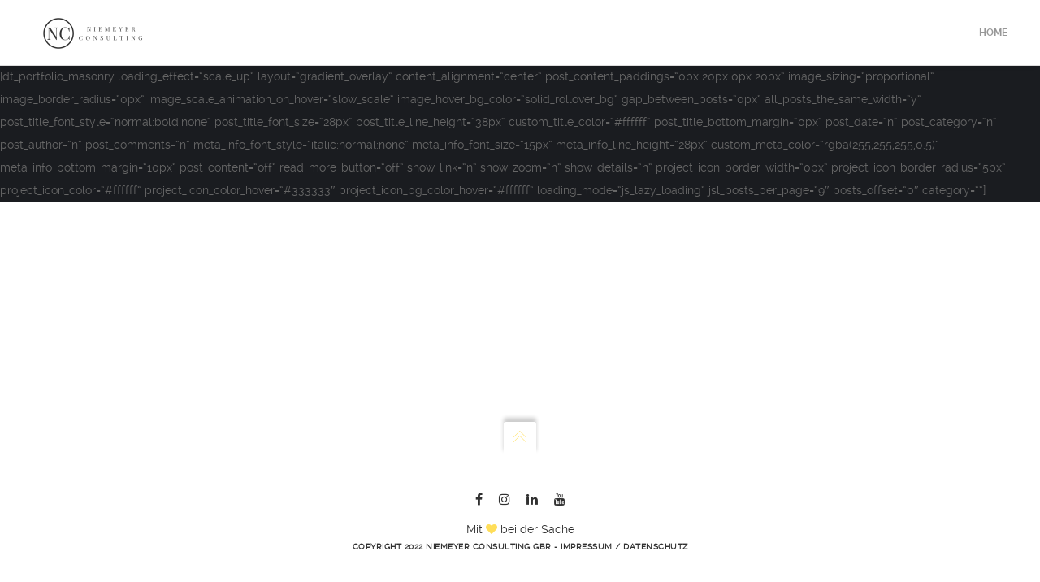

--- FILE ---
content_type: text/javascript
request_url: https://niemeyer-consulting.de/wp-content/uploads/hummingbird-assets/6393f26f943cc1e43fd7c5c369e990e1.js
body_size: 17556
content:
/**handles:ut-sc-plugin,unitedthemes-init**/
!function(t){"use strict";function a(){return window.navigator.userAgent.indexOf("MSIE ")>0||!!navigator.userAgent.match(/Trident.*rv\:11\./)}function e(){return"-"+Math.random().toString(36).substr(2,9)}function i(){var t=window.location.href;return-1!==t.indexOf("?vc_editable=")||-1!==t.indexOf("&vc_editable=")}function n(a,e){e?t(a.target).removeClass("outView").addClass("inView"):t(a.target).removeClass("inView").addClass("outView")}function o(a,e){var i=0;return a.each(function(){t(this).hasClass(e)&&i++}),i}function l(t){setTimeout(function(){c=!0},t)}var s=lozad(".ut-lazy",{rootMargin:"100%",loaded:function(a){var e=t(a);e.delay(600).queue(function(){e.addClass("ut-image-loaded"),e.siblings(".ut-box-shadow-lazy").addClass("ut-box-shadow-ready"),e.closest(".ut-image-gallery-item").addClass("ut-image-loaded"),e.closest(".ut-animate-image").addClass("ut-animate-image-ready").trigger("inview",_isElementInViewport(e)),t.force_appear()})}}),r=lozad(".ut-lozad",{rootMargin:"100%"}),u=lozad(".ut-background-lozad",{rootMargin:"100%",load:function(a){!t(a).hasClass("ut-pseudo-background")&&a.getAttribute("data-background-image")?a.style.backgroundImage="url('"+a.getAttribute("data-background-image").split(",").join("'),url('")+"')":t(a).hasClass("ut-pseudo-background")&&a.getAttribute("data-background-image")&&a.classList.add("ut-pseudo-background-loaded")}});t(window).on("load",function(){s.observe(),r.observe(),u.observe()}),i()&&setInterval(function(){t.force_appear()},100);var d={"effect-1":{scale:[.3,1],opacity:[0,1],translateZ:0,easing:"easeOutExpo",duration:600,delay:function(t,a){return 70*(a+1)}},"effect-2":{scale:[4,1],opacity:[0,1],translateZ:0,easing:"easeOutExpo",duration:950,delay:function(t,a){return 70*a}},"effect-3":{opacity:[0,1],easing:"easeInOutQuad",duration:2250,delay:function(t,a){return 150*(a+1)}},"effect-4":{translateY:["1.1em",0],translateZ:0,duration:750,delay:function(t,a){return 50*a}},"effect-5":{translateY:["1.1em",0],translateX:["0.55em",0],translateZ:0,rotateZ:[180,0],duration:750,easing:"easeOutExpo",delay:function(t,a){return 50*a}},"effect-6":{scale:[0,1],duration:1500,elasticity:600,delay:function(t,a){return 45*(a+1)}},"effect-7":{rotateY:[-90,0],duration:1300,delay:function(t,a){return 45*a}},"effect-8":{translateX:[40,0],translateZ:0,opacity:[0,1],easing:"easeOutExpo",duration:1200,delay:function(t,a){return 50+30*a}},"effect-10":{translateY:[100,0],translateZ:0,opacity:[0,1],easing:"easeOutExpo",duration:1400,delay:function(t,a){return 50+30*a}},"effect-9":{opacity:[0,1],translateX:[40,0],translateZ:0,scaleX:[.3,1],easing:"easeOutExpo",duration:800,delay:function(t,a){return 150+25*a}},"effect-11":{translateY:[-100,0],easing:"easeOutExpo",duration:1400,delay:function(t,a){return 30*a}}};window.UT_Shortcodes={delay_this:!0,start_delay:!1,content:"",google_maps_loaded:!1,isJson:function(t){try{JSON.parse(t)}catch(t){return!1}return!0},isHTML:function(t){},init:function(t){void 0===typeof t||"string"!=typeof t||this.isJson(t)||(this.content=t),this.init_fitvids(),this.init_accordion(),this.init_tabs(),this.init_revealfx(),this.init_progress_circles(),this.init_skill_bars(),this.init_count_up(),this.init_animated_image(),this.init_owl_gallery_slider(),this.init_owl_testimonials(),this.init_brands(),this.init_word_rotators(),this.init_icon_draw(),this.init_parallax_quote(),this.init_pie_charts(),this.init_appear_effects(),this.init_list_animation(),this.init_image_gallery(),this.init_react_carousel(),this.init_portfolio_carousel(),this.init_timeline(),this.init_social_follow(),this.init_twitter_rotator(),this.init_comparison_slider(),this.init_distortion(),this.init_lightbox(),this.init_video_lightbox(),this.init_morphbox(),this.init_yt_background_video(),this.init_vimeo_background_video(),this.init_google_maps(),this.init_glitch()},create_collection:function(a){var e=t([]);return a.each(function(){e=e.add(t("#"+t(this).attr("id")))}),e},init_fitvids:function(){t(".ut-video:not(.ut-initialized), .entry-content:not(.ut-initialized), .ut-post-media:not(.ut-initialized), .entry-thumbnail:not(.ut-initialized)").ut_require_js({plugin:"fitVids",source:"fitVids",callback:function(a){t(a).hasClass("ut-initialized")||a.addClass("ut-initialized").fitVids()}})},init_accordion:function(){t(".ut-accordion-module").not(".ut-initialized").ut_require_js({plugin:"accordion",source:"accordion",callback:function(a){a.each(function(a,e){if(t(e).hasClass("ut-initialized"))return!0;t(e).addClass("ut-initialized").find(".ut-accordion-module-item").accordion({transitionSpeed:t(e).find(".ut-accordion-module-item").data("transition"),singleOpen:t(e).hasClass("ut-accordion-module-group"),transitionEasing:t(e).find(".ut-accordion-module-item").data("easing")})})}})},init_tabs:function(){t(".bklyn-icon-tabs, .ut-accordion, .ut-nav-tabs").not(".ut-initialized").ut_require_js({plugin:"boostrap",source:"boostrap",callback:function(a){a.each(function(a,e){if(t(e).hasClass("ut-initialized"))return!0})}})},init_revealfx:function(){t(".ut-reveal-fx-element").not(".ut-initialized").ut_require_js({plugin:"RevealFx",source:"revealfx",callback:function(a){a.each(function(a,e){if(!t(e).hasClass("ut-initialized")){t(e).addClass("ut-initialized");var i=new RevealFx(e,{isContentHidden:!0,revealSettings:{bgcolor:t(e).data("reveal-bgcolor"),direction:t(e).data("reveal-direction"),duration:t(e).data("reveal-duration"),delay:t(e).data("reveal-delay"),onCover:function(a){a.style.opacity=1,t(e).addClass("ut-block-revealed"),s.observe(),void 0!==window.ut_video_observer&&window.ut_video_observer.observe()}}});t(e).on("inview",function(a,e){if(e){var n=t(a.target);if(n.hasClass("ut-block-reveal-done"))return;n.parent().removeClass("ut-element-with-block-reveal"),i.reveal()}})}})}})},init_progress_circles:function(){var a=t(".bkly-progress-circle");a.hasClass("ut-initialized")||(a.addClass("ut-initialized"),a.on("inview",function(a,e){var i=t(a.target),n=i.children(".bkly-progress-svg");if(e){var o=n.find(".circle").attr("stroke-dasharray"),l=n.parent().data("circle-percent");n.find(".stroke").get(0).style["stroke-dashoffset"]=502.4+o*l/100,n.find(".circle").get(0).style["stroke-dashoffset"]=o*l/100}else"no"===n.data("animateonce")?(n.find(".stroke").get(0).style["stroke-dashoffset"]=502.4,n.find(".circle").get(0).style["stroke-dashoffset"]=0):i.off("inview")}))},init_skill_bars:function(){var a=t(".ut-skill-active");if(this.content){var e=t(this.content).find(".ut-skill-active");e.length&&(a=this.create_collection(e))}a.hasClass("ut-initialized")||(a.addClass("ut-initialized"),a.on("inview",function(a,e){var i=t(a.target),n=i.data("width");e?i.hasClass("ut-skill-progress-thin")?i.addClass("ut-already-visible").width(n+"%"):i.addClass("ut-already-visible").stop(!0,!0).animate({width:n+"%"},i.data("speed")):"no"===i.data("animateonce")?i.css("width",0):i.off("inview")}))},init_count_up:function(){t('.ut-counter[data-type="slot"]').not(".ut-initialized").ut_require_js({plugin:"utSlotMachine",source:"slot",callback:function(a){if(!a.hasClass("ut-initialized")){if(a.addClass("ut-initialized"),this.content){var e=t(this.content).find(".ut-counter");e.length&&(a=this.create_collection(e))}a.utSlotMachine(),a.on("inview",function(a,e){if(e){var i=t(a.target);t("<"+i.data("prefix-tag")+' class="ut-count-prefix">'+i.data("prefix")+"</"+i.data("prefix-tag")+">").prependTo(i.find(".ut-count")),t("<"+i.data("suffix-tag")+' class="ut-count-suffix">'+i.data("suffix")+"</"+i.data("suffix-tag")+">").appendTo(i.find(".ut-count")),t(a.target).off("inview")}})}}}),t('.ut-counter[data-type="countup"]').not(".ut-initialized").ut_require_js({plugin:"CountUp",source:"countup",callback:function(a){if(!a.hasClass("ut-initialized")){if(a.addClass("ut-initialized"),this.content){var e=t(this.content).find(".ut-counter");e.length&&(a=this.create_collection(e))}a.on("inview",function(a,e){if(e){var i=t(a.target),n={useEasing:!0,useGrouping:!0,separator:i.data("sep-sign"),decimal:".",decimalPlaces:i.data("decimal-places"),prefix:"<"+i.data("prefix-tag")+' class="ut-count-prefix">'+i.data("prefix")+"</"+i.data("prefix-tag")+">",suffix:"<"+i.data("suffix-tag")+' class="ut-count-suffix">'+i.data("suffix")+"</"+i.data("suffix-tag")+">"};new CountUp(i.find(".ut-count").attr("id"),0,i.data("counter"),i.data("decimals"),i.data("speed")/1e3,n).start(),i.off("inview")}})}}})},init_animated_image:function(){t(".ut-animate-image").each(function(a,e){var i=t(e);i.hasClass("ut-initialized")||(i.addClass("ut-initialized"),i.on("inview",function(a,e){var i=t(a.target),n=i.data("effect");if(e){if(i.hasClass("ut-animation-complete")||i.hasClass("ut-element-is-animating")||!i.hasClass("ut-animate-image-ready"))return!1;i.data("animation-duration")&&i.css("animation-duration",i.data("animation-duration")),i.data("animation-between")&&i.css("animation-delay",i.data("animation-between")),i.delay(i.data("delay")).queue(function(){i.css("opacity","1").addClass(n).dequeue()})}else{if(i.hasClass("ut-animation-complete")||i.hasClass("ut-element-is-animating"))return;"no"===i.data("animateonce")?i.clearQueue().removeClass(n).css("opacity","0").dequeue():i.hasClass(n)&&(i.addClass("ut-animation-complete"),i.off("inview"))}}))})},init_owl_gallery_slider:function(){t(".ut-owl-gallery-slider, .ut-bkly-qt-rotator > .owl-carousel").not(".ut-initialized").ut_require_js({plugin:"owlCarousel",source:"owl",callback:function(e){e.each(function(e,i){if(!t(i).hasClass("ut-initialized")){t(i).addClass("ut-initialized");var n=t(i).attr("data-settings");if(n=n.includes('"')?JSON.parse(n.replace(/\\/g,"")):JSON.parse(n),t(i).owlCarousel(n),("lightgallery"===site_settings.lg_type&&"no"!==n.lightbox||a())&&t(i).ut_require_js({plugin:"lightGallery",source:"lightGallery",callback:function(t){t.lightGallery({selector:".for-lightbox",hash:!1,thumbnail:!1,exThumbImage:"data-exthumbimage",getCaptionFromTitleOrAlt:"true",download:site_settings.lg_download,mode:site_settings.lg_mode}),n.autoplay&&(t.on("onAfterOpen.lg",function(){t.trigger("stop.owl.autoplay")}),t.on("onCloseAfter.lg",function(){t.trigger("play.owl.autoplay")}))}}),"morphbox"===site_settings.lg_type&&!a()){var o=t("#ut-morph-box-app");n.autoplay&&(o.on("onAfterOpen.utmorph",function(){t(i).trigger("stop.owl.autoplay")}),o.on("onAfterClose.utmorph",function(){t(i).trigger("play.owl.autoplay")}))}if(t(i).hasClass("ut-owl-gallery-slider-with-media")){var l="morphbox"!==site_settings.lg_type||a()?".for-lightbox":".ut-owl-video-link";t(i).ut_require_js({plugin:"lightGallery",source:"lightGallery",callback:function(t){t.lightGallery({selector:l,hash:!1,thumbnail:!1,exThumbImage:"data-exthumbimage",getCaptionFromTitleOrAlt:"true",download:site_settings.lg_download,mode:site_settings.lg_mode}),n.autoplay&&(t.on("onAfterOpen.lg",function(){t.trigger("stop.owl.autoplay")}),t.on("onCloseAfter.lg",function(){t.trigger("play.owl.autoplay")}))}})}}})}})},init_owl_testimonials:function(){t(".ut-bkly-testimonial-rotator > .owl-carousel").not(".ut-initialized").ut_require_js({plugin:"owlCarousel",source:"owl",callback:function(a){a.each(function(a,e){if(!t(e).hasClass("ut-initialized")){t(e).addClass("ut-initialized");var i=t(e).attr("data-settings");(i=i.includes('"')?JSON.parse(i.replace(/\\/g,"")):JSON.parse(i)).onRefresh=function(){t(e).find("div.owl-item").height("")},i.onRefreshed=function(){t(e).find("div.owl-item").height(t(e).height())},t(e).owlCarousel(i),t(e).on("click",".owl-item.active:not(.center)",function(){t(this).prev().hasClass("center")?t(e).trigger("next.owl.carousel"):t(e).trigger("prev.owl.carousel")})}})}})},init_brands:function(){t(".ut-brands-carousel").not(".ut-initialized").ut_require_js({plugin:"flickity",source:"flickity",callback:function(a){a.each(function(a,e){if(t(e).hasClass("ut-initialized"))return!0;t(e).addClass("ut-initialized");var i=t(e).data("settings");t(e).flickity({cellAlign:"left",wrapAround:!0,groupCells:1,lazyLoad:i.lazyLoad,imagesLoaded:!0,pageDots:i.pageDots,autoPlay:i.autoPlay,pauseAutoPlayOnHover:!1,prevNextButtons:i.prevNextButtons,arrowShape:"",on:{ready:function(){i.pageDots&&t(".flickity-page-dots").appendTo(t(e).parent().find(".ut-brands-dots"))}}}),i.autoPlay&&(t(e).flickity("playPlayer"),t(e).on("mouseleave",function(){t(e).flickity("playPlayer")})),t(e).imagesLoaded(function(){t(e).flickity("resize")})})}})},decodeHtml:function(t){var a=document.createElement("textarea");return a.innerHTML=t,a.value},init_word_rotators:function(){t(".ut-word-rotator-classic").not(".ut-initialized").each(function(){var a=t(this);if(a.hasClass("ut-initialized"))return!0;a.addClass("ut-initialized");var e=a.attr("data-settings"),i=window.ut_rotator_words[a.data("id")],n=0;if(e=e.includes('"')?JSON.parse(e.replace(/\\/g,"")):JSON.parse(e),a.closest("#ut-hero").length&&a.closest("#ut-hero").hasClass("ut-hero-imagefader-background"))t("ul.ut-image-fader li","#ut-hero").on("webkitAnimationStart mozAnimationStart MSAnimationStart oanimationstart animationstart",function(){var o=t(this).index();n>0&&a.fadeOut(726,function(){var t=i[o].replace(/<(?:.|\n)*?>/gm,"");"off"!==e.glitch?a.html('<div class="ut-glitch-on-appear ut-simple-glitch-text-'+e.glitch+'" data-title="'+t+'">'+i[o]+"</div>").fadeIn(726):a.html('<div data-title="'+t+'">'+i[o]+"</div>").fadeIn(726)}),n++}),t("ul.ut-image-fader li","#ut-hero").on("animationiteration",function(){var n=t(this).index();a.fadeOut(726,function(){var t=i[n].replace(/<(?:.|\n)*?>/gm,"");"off"!==e.glitch?a.html('<div class="ut-glitch-on-appear ut-simple-glitch-text-'+e.glitch+'" data-title="'+t+'">'+i[n]+"</div>").fadeIn(726):a.html('<div data-title="'+t+'">'+i[n]+"</div>").fadeIn(726)})});else{var o=function(){setInterval(function(){var o=i[n=(n+1)%i.length],l=o.replace(/<(?:.|\n)*?>/gm,"");"off"!==e.glitch?a.fadeOut(e.effect_timer,function(){t(this).html('<div class="ut-glitch-on-appear ut-simple-glitch-text-'+e.glitch+'" data-title="'+l+'">'+o+"</div>").fadeIn(e.effect_timer)}):a.fadeOut(e.effect_timer,function(){t(this).html('<div data-title="'+l+'">'+o+"</div>").fadeIn(e.effect_timer)})},e.timer)};if("undefined"!=typeof preloader_settings&&"true"===e.wait_for_preloader)var l=setInterval(function(){preloader_settings.loader_active||(o(),clearInterval(l))},50);else o()}}),t(".ut-word-rotator-typewriter").not(".ut-initialized").ut_require_js({plugin:"Typewriter",source:"typewriter",callback:function(a){a.each(function(a,e){var i=t(e);if(i.hasClass("ut-initialized"))return!0;i.addClass("ut-initialized");var n=i.attr("data-settings"),o=window.ut_rotator_words[i.data("id")],l=0;n=n.includes('"')?JSON.parse(n.replace(/\\/g,"")):JSON.parse(n);var s=new Typewriter(this,{loop:!0,cursor:n.cursor,wrapperClassName:"ut-typewriter-word",cursorClassName:"ut-typewriter-cursor"});if(i.closest("#ut-hero").length&&i.closest("#ut-hero").hasClass("ut-hero-imagefader-background"))t("ul.ut-image-fader li","#ut-hero").on("webkitAnimationStart mozAnimationStart MSAnimationStart oanimationstart animationstart",function(){var a=t(this).index();if(l>0){var e=o[a],s=e.replace(/<(?:.|\n)*?>/gm,"");"off"!==n.glitch?t(".ut-word-rotator",i).fadeOut(726,function(){t(".ut-word-rotator",i).html('<div class="ut-glitch-on-appear ut-simple-glitch-text-'+n.glitch+'" data-title="'+s+'">'+e+"</div>").fadeIn(726)}):t(".ut-word-rotator",i).fadeOut(726,function(){t(".ut-word-rotator",i).html('<div data-title="'+s+'">'+e+"</div>").fadeIn(726)})}l++}),t("ul.ut-image-fader li","#ut-hero").on("animationiteration",function(){var a=t(this).index(),e=o[a],l=e.replace(/<(?:.|\n)*?>/gm,"");"off"!==n.glitch?t(".ut-word-rotator",i).fadeOut(726,function(){t(".ut-word-rotator",i).html('<div class="ut-glitch-on-appear ut-simple-glitch-text-'+n.glitch+'" data-title="'+l+'">'+e+"</div>").fadeIn(726)}):t(".ut-word-rotator",i).fadeOut(726,function(){t(".ut-word-rotator",i).html('<div data-title="'+l+'">'+e+"</div>").fadeIn(726)})});else{var r=function(){for(var t=0;t<o.length;t++)s.typeString(UT_Shortcodes.decodeHtml(o[t])).callFunction(function(){"off"!==n.glitch&&i.addClass("ut-glitch-on-appear ut-simple-glitch-text-"+n.glitch)}).pauseFor(2500).deleteAll().callFunction(function(){"off"!==n.glitch&&i.removeClass("ut-glitch-on-appear ut-simple-glitch-text-"+n.glitch)});s.start()};if("undefined"!=typeof preloader_settings&&"true"===n.wait_for_preloader)var u=setInterval(function(){preloader_settings.loader_active||(r(),clearInterval(u))},50);else r()}})}}),t(".ut-word-rotator-reveal").each(function(){var a=t(this);if(a.hasClass("ut-initialized"))return!0;a.addClass("ut-initialized")})},init_icon_draw:function(){t(".ut-vivus-draw").not(".ut-initialized").ut_require_js({plugin:"Vivus",source:"vivus",callback:function(a){a.each(function(a,e){var i=t(e);if(i.hasClass("ut-initialized"))return!0;i.addClass("ut-initialized");var n=i.attr("data-settings");if("no"===(n=n.includes('"')?JSON.parse(n.replace(/\\/g,"")):JSON.parse(n)).draw_svg_icons)return!0;i.data("ut-vivus",new Vivus(e,{duration:n.draw_svg_duration,type:n.draw_svg_type,start:"inViewport",onReady:function(t){t.el.classList?t.el.classList.add("ut-svg-loaded"):t.el.setAttribute("class","ut-svg-loaded")}})),i.data("ut-vivus").stop(),i.parent().on("inview",function(a,e){e&&t(a.target).dequeue().delay(i.data("settings").draw_svg_delay).queue(function(){i.data("ut-vivus").play(),t(a.target).dequeue()})})})}})},init_parallax_quote:function(){t(".ut-parallax-quote.ut-reveal-fx").not(".ut-initialized").ut_require_js({plugin:"RevealFx",source:"revealfx",callback:function(a){a.each(function(a,e){var i=t(e);if(i.hasClass("ut-initialized"))return!0;if(i.addClass("ut-initialized"),t(".ut-parallax-quote-title",i).prev(".ut-parallax-icon-wrap").length)var n=new RevealFx(t(".ut-parallax-quote-title",i).prev(".ut-parallax-icon-wrap").get(0),{revealSettings:{bgcolor:i.data("revealfx-color"),onCover:function(a){a.style.opacity=1,t(a).find(".ut-vivus-draw").length&&(t(a).find(".ut-vivus-draw").removeClass("ut-initialized"),UT_Shortcodes.init_icon_draw())}}});var o=new RevealFx(t(".ut-parallax-quote-title",i).get(0),{revealSettings:{bgcolor:i.data("revealfx-color"),onCover:function(t){t.style.opacity=1}}});if(t(".ut-parallax-quote-name-wrap",i).length)var l=new RevealFx(t(".ut-parallax-quote-name-wrap",i).get(0),{revealSettings:{bgcolor:i.data("revealfx-color"),onCover:function(t){t.style.opacity=1}}});i.on("inview",function(a,e){if(e){var i=t(".ut-parallax-quote-title",t(a.target));i.parent().removeClass("ut-element-with-block-reveal"),o.reveal(),t(".ut-parallax-quote-name-wrap",i.next().next("div")).length&&setTimeout(function(){l.reveal()},200),i.prev(".ut-parallax-icon-wrap").length&&setTimeout(function(){n.reveal()},200),t(a.target).off("inview")}})})}})},init_pie_charts:function(){t(".ut-pie-chart").not(".ut-initialized").ut_require_js({plugin:"Chart",source:"pie_chart",callback:function(a){a.each(function(a,e){var i=t(e);if(i.hasClass("ut-initialized"))return!0;i.addClass("ut-initialized");var n=e.getContext("2d"),o=i.attr("data-settings");(o=o.includes('"')?JSON.parse(o.replace(/\\/g,"")):JSON.parse(o)).options.tooltips.callbacks={label:function(t,a){return a.datasets[0].data[t.index]+" "+a.labels[t.index]}};new Chart(n,o)})}})},init_appear_effects:function(){t("[data-appear-effect]").not(".ut-initialized").ut_require_js({plugin:"anime",source:"anime",callback:function(a){a.each(function(a,e){var i=t(e),n=i.find("span").attr("class");if(i.hasClass("ut-initialized"))return!0;i.addClass("ut-initialized"),i.on("inview",function(a,e){if(e){var o=t(a.target),l=o.data("appear-effect"),s=this;if(o.find("a").length&&(s=o.find("a").get(0)),!o.hasClass("ut-effect-letter-split")){var r=s.textContent.split(" ");s.innerHTML="";for(var u=0;u<r.length;u++){var c=r[u].replace(/\S/g,"<ut-letter class='ut-effect-letter'>$&</ut-letter>");s.innerHTML+='<span class="'+n+'">'+c+"</span>",u+1<r.length&&(s.innerHTML+=" ")}o.addClass("ut-effect-letter-split")}var f=s.querySelectorAll(".ut-effect-letter");d[l].targets=f,d[l].begin=function(){o.addClass("ut-effect-letter-animated"),i.off("inview")},anime.timeline({loop:!1}).add(d[l])}})})}})},init_list_animation:function(){t(".bklyn-fancy-list-animated").each(function(){var a=t(this);a.on("inview",function(e,i){i&&(a.find("li").each(function(a){var e=t(this);setTimeout(function(){e.addClass("appeared")},150*a)}),a.off("inview"))})}),t(".ut-table-menu-animated").each(function(){var a=t(this);a.on("inview",function(e,i){i&&(a.find(".ut-table-menu-top").each(function(a){var e=t(this);setTimeout(function(){e.addClass("appeared")},150*a)}),a.off("inview"))})})},init_isotope:function(a){let e={itemSelector:".ut-image-gallery-item-wrap",masonry:{columnWidth:".ut-image-gallery-sizer",gutter:a.data("mason-gal-gutter")}};t(window).width()>767&&t(window).width()<=1024&&(e.masonry.gutter=a.data("mason-gal-gutter-tablet")),t(window).width()<=767&&(e.masonry.gutter=a.data("mason-gal-gutter-mobile")),a.data("isotope")?(t(window).width()>=1025&&(a.data("isotope").options.masonry.gutter=a.data("mason-gal-gutter")),t(window).width()>767&&t(window).width()<=1024&&(a.data("isotope").options.masonry.gutter=a.data("mason-gal-gutter-tablet")),t(window).width()<=767&&(a.data("isotope").options.masonry.gutter=a.data("mason-gal-gutter-mobile")),a.isotope("reloadItems")):a.isotope(e)},init_image_gallery:function(){let a=t(".ut-image-gallery-module");"lightgallery"===site_settings.lg_type&&a.ut_require_js({plugin:"lightGallery",source:"lightGallery",callback:function(t){t.lightGallery({selector:".ut-vc-images-lightbox-group-image",exThumbImage:"data-exthumbimage",download:site_settings.lg_download,mode:site_settings.lg_mode,hash:!1})}}),a.each(function(a,e){var i=t(e);if(i.hasClass("ut-initialized"))return!0;i.data("mason-gal")&&i.ut_require_js({plugin:"isotope",source:"isotope",callback:function(a){a.hasClass("ut-isotope-ready")||(UT_Shortcodes.init_isotope(a),t(window).utresize(function(){UT_Shortcodes.init_isotope(a)}),a.addClass("ut-isotope-ready"))}});var n=i.attr("data-settings");if((n=n.includes('"')?JSON.parse(n.replace(/\\/g,"")):JSON.parse(n)).lazy&&(!n.animate||n.animate&&!n.effect)&&(i.data("mason-gal")?(t(".ut-image-gallery-item-wrap",i).appear(),i.on("appear",".ut-image-gallery-item-wrap",function(a,e){var i=t(this);i.children(".ut-image-gallery-item").hasClass("ut-image-loaded")&&i.delay(100*(e.index(this)-o(e,"appeared"))).queue(function(){i.children(".ut-image-gallery-item").addClass("appeared")})})):(t(".ut-image-gallery-item",i).appear(),i.on("appear",".ut-image-gallery-item",function(a,e){var i=t(this);i.hasClass("ut-image-loaded")&&i.delay(100*(e.index(this)-o(e,"appeared"))).queue(function(){i.addClass("appeared")})}))),n.animate&&n.effect){t(".ut-animate-gallery-element",i).appear();var l=!0,s=!1;i.on("appear",".ut-animate-gallery-element",function(a,e){if(n.global_delay_animation&&!!l&&(s||(s=!0,setTimeout(function(){l=!1,t.force_appear()},n.global_delay_timer)),!0))return!1;var i=t(this),r=i.data("effect");if(n.lazy&&!i.hasClass("ut-image-loaded"))return!0;i.hasClass("ut-animation-complete")||i.hasClass("ut-element-is-animating")||(i.data("animation-duration")&&i.css("animation-duration",i.data("animation-duration")),n.delay_animation?i.delay(n.delay_timer*(e.index(this)-o(e,r))).queue(function(){i.css("opacity","1").addClass(r).dequeue(),i.addClass("appeared")}):i.delay(i.data("delay")).queue(function(){i.css("opacity","1").addClass(r).dequeue(),i.addClass("appeared")}),i.one("webkitAnimationEnd oanimationend msAnimationEnd animationend",function(t){i.addClass("ut-animation-done")}))}),i.on("disappear",".ut-animate-gallery-element",function(){var a=t(this),e=a.data("effect");if(n.lazy&&!a.hasClass("ut-image-loaded"))return!0;a.hasClass("ut-animation-complete")||a.hasClass("ut-element-is-animating")||("no"===a.data("animateonce")?(a.parent().removeClass("ut-animation-done"),a.clearQueue().removeClass(e).css("opacity","0").dequeue()):a.hasClass(e)&&a.addClass("ut-animation-complete"))})}i.addClass("ut-initialized")})},init_react_carousel:function(){t(".ut-react-carousel").ut_require_js({plugin:"reactslider",source:"reactslider",ieblock:!0})},init_masonry_grid:function(){t(".ut-masonry-grid").ut_require_js({plugin:"utmasonry",source:"masonry",callback:function(a){a.each(function(a,e){t(e).utmasonry({columns:t(e).data("columns"),tcolumns:t(e).data("tcolumns"),mcolumns:t(e).data("mcolumns"),itemClass:"ut-grid-item",unitHeight:t(e).data("column-height")}),t(e).addClass("layoutComplete"),t.force_appear()})}})},get_grid_size:function(a){var e="";return e=t(window).width()<=767?1:t(window).width()>=767&&t(window).width()<=1024?2:a.data("columns"),a.width()/e},init_portfolio_carousel:function(){t(".ut-portfolio-carousel").ut_require_js({plugin:"flexslider",source:"flexslider",callback:function(a){a.each(function(e,n){if(t(n).hasClass("ut-initialized"))return!0;t(n).flexslider({animation:"slide",controlNav:!1,animationLoop:!1,slideshow:!1,itemWidth:UT_Shortcodes.get_grid_size(t(n)),itemMargin:0,touch:!0,start:function(){t(".ut-lazy-wait",a).each(function(a,e){t(e).removeClass("ut-lazy-wait"),i()&&UT_Adaptive_Images.load_responsive_image(e)})}}),t(window).utresize(function(){t(n).removeData("flexslider").flexslider({animation:"slide",controlNav:!1,animationLoop:!1,slideshow:!1,itemWidth:UT_Shortcodes.get_grid_size(t(n)),itemMargin:0,touch:!0})}),t(n).addClass("ut-initialized")})}})},init_timeline:function(){t(".ut-simple-time-line-wrap").not(".ut-initialized").each(function(a,e){var i=t(e);if(i.hasClass("ut-initialized"))return!0;i.addClass("ut-initialized");var n=i.attr("data-settings");if((n=n.includes('"')?JSON.parse(n.replace(/\\/g,"")):JSON.parse(n)).animate){t(".ut-simple-time-line-event-animation, .ut-simple-time-line-event-marker",i).appear();var l=!0,s=!1;function r(){return!!l&&(s||(s=!0,setTimeout(function(){l=!1,t.force_appear()},n.global_delay_timer)),!0)}i.on("appear",".ut-simple-time-line-event-animation",function(a,e){if(n.global_delay_animation&&r())return!0;var i=t(this),l=i.data("effect");i.hasClass("ut-animation-complete")||i.hasClass("ut-element-is-animating")||(i.data("animation-duration")&&i.css("animation-duration",i.data("animation-duration")),n.delay_animation?i.delay(n.delay_timer*(e.index(this)-o(e,l))).queue(function(){i.css("opacity","1").addClass(l).dequeue()}):i.delay(i.data("delay")).queue(function(){i.css("opacity","1").addClass(l).dequeue()}),i.one("webkitAnimationEnd oanimationend msAnimationEnd animationend",function(t){i.addClass("ut-animation-done")}))}),"none"!==n.animation_style_marker&&i.on("appear",".ut-simple-time-line-event-marker",function(a,e){if(n.global_delay_animation&&r())return!0;var i=t(this),l=i.data("effect");i.hasClass("ut-animation-complete")||i.hasClass("ut-element-is-animating")||(i.data("animation-duration")&&i.css("animation-duration",i.data("animation-duration")),n.delay_animation?i.delay(n.delay_timer_marker*(e.index(this)-o(e,l))).queue(function(){i.css("opacity","1").addClass(l).dequeue()}):i.delay(i.data("delay")).queue(function(){i.css("opacity","1").addClass(l).dequeue()}),i.one("webkitAnimationEnd oanimationend msAnimationEnd animationend",function(t){i.addClass("ut-animation-done")}))}),i.on("disappear",".ut-simple-time-line-event-animation",function(){var a=t(this),e=a.data("effect");a.hasClass("ut-animation-complete")||a.hasClass("ut-element-is-animating")||("no"===a.data("animateonce")?(a.parent().removeClass("ut-animation-done"),a.clearQueue().removeClass(e).css("opacity","0").dequeue()):a.hasClass(e)&&a.addClass("ut-animation-complete"))})}})},init_social_follow:function(){t(".ut-social-follow-module").not(".ut-initialized").each(function(a,e){var i=t(e);if(i.hasClass("ut-initialized"))return!0;i.addClass("ut-initialized");var n=i.attr("data-settings");(n=n.includes('"')?JSON.parse(n.replace(/\\/g,"")):JSON.parse(n)).animate&&(t(".ut-animate-social-follow-element",i).appear(),i.on("appear",".ut-animate-social-follow-element",function(a,e){function i(t){l.hasClass("ut-animation-complete")||l.hasClass("ut-element-is-animating")||(l.data("animation-duration")&&l.css("animation-duration",l.data("animation-duration")),n.delay_animation?l.delay(n.delay_timer*(e.index(t)-o(e,s))).queue(function(){l.css("opacity","1").addClass(s).dequeue()}):l.delay(l.data("delay")).queue(function(){l.css("opacity","1").addClass(s).dequeue()}),l.one("webkitAnimationEnd oanimationend msAnimationEnd animationend",function(t){l.addClass("ut-animation-done")}))}var l=t(this),s=l.data("effect");n.global_delay_animation?l.delay(n.global_delay_timer).queue(function(){l.dequeue(),i(this)}):i(this)}),i.on("disappear",".ut-animate-social-follow-element",function(){var a=t(this),e=a.data("effect");a.hasClass("ut-animation-complete")||a.hasClass("ut-element-is-animating")||("no"===a.data("animateonce")?(a.parent().removeClass("ut-animation-done"),a.clearQueue().removeClass(e).css("opacity","0").dequeue()):a.hasClass(e)&&a.addClass("ut-animation-complete"))}))})},init_twitter_rotator:function(){t(".ut-twitter-rotator").not(".ut-initialized").ut_require_js({plugin:"flexslider",source:"flexslider",callback:function(a){a.each(function(a,e){var i=t(e);if(i.hasClass("ut-initialized"))return!0;i.addClass("ut-initialized"),"on"===i.data("avatar")?(i.children(":first").flexslider({animation:"fade",directionNav:!1,controlNav:!1,smoothHeight:!0,animationLoop:!0,slideshow:i.data("autoplay"),slideshowSpeed:i.data("speed"),slideToStart:0,prevText:"",nextText:""}),i.children(":first").next().flexslider({animation:"slide",directionNav:!0,controlNav:!1,slideshow:i.data("autoplay"),smoothHeight:!0,animationLoop:!0,sync:i.children(":first"),slideshowSpeed:i.data("speed"),slideToStart:0,prevText:"",nextText:""})):i.children(":first").flexslider({useCSS:!1,animation:"fade",directionNav:!0,controlNav:!1,smoothHeight:!1,animationLoop:!0,slideshow:i.data("autoplay"),slideshowSpeed:i.data("speed"),prevText:"",nextText:""})})}})},addParam:function(t,a,e){var i=new RegExp("([?&])"+a+"=.*?(&|$)","i"),n=-1!==t.indexOf("?")?"&":"?";return t.match(i)?t.replace(i,"$1"+a+"="+e+"$2"):t+n+a+"="+e},init_google_map:function(a){var e=t(a).attr("data-settings");e=e.includes('"')?JSON.parse(e.replace(/\\/g,"")):JSON.parse(e);var i=new google.maps.Map(a,e);(new google.maps.Geocoder).geocode({address:t(a).data("address")},function(n,o){o===google.maps.GeocoderStatus.OK&&(new google.maps.Marker({position:n[0].geometry.location,icon:e.marker,map:i}),i.setCenter(n[0].geometry.location),t(a).addClass("ut-initialized"))})},init_google_maps:function(){var a=t(".ut-advanced-google-map"),e=this;a.length&&(this.google_maps_loaded?this.google_maps_loaded&&a.not(".ut-initialized").each(function(t,a){UT_Shortcodes.init_google_map(a)}):t.getScript(a.data("api")).done(function(){a.each(function(t,a){UT_Shortcodes.init_google_map(a)}),e.google_maps_loaded=!0}))},init_comparison_slider:function(){t(".ut-comparison-container").not(".ut-initialized").ut_require_js({plugin:"comparison",source:"comparison",callback:function(a){a.each(function(){var a=t(this);if(a.hasClass("ut-initialized"))return!0;a.addClass("ut-initialized"),a.utcomparison({default_offset_pct:a.data("default-offset-pct"),orientation:a.data("orientation"),before_label:a.data("before-label"),after_label:a.data("after-label"),no_overlay:!1,move_with_handle_only:!0,move_slider_on_hover:a.data("move-slider-on-hover"),click_to_move:!0})})}})},init_distortion:function(){t(".ut-distortion-effect-container").not(".ut-initialized").ut_require_js({plugin:"hoverEffect",source:"distortion",callback:function(a){a.each(function(a,e){var i=t(e);if(i.hasClass("ut-initialized"))return!0;i.addClass("ut-initialized");var n=Array.from(e.querySelectorAll("img"));lozad(e,{rootMargin:"100%",loaded:function(t){new hoverEffect({parent:t,intensity:t.dataset.intensity||void 0,speedIn:t.dataset.speedin||void 0,speedOut:t.dataset.speedout||void 0,easing:t.dataset.easing||void 0,hover:t.dataset.hover||void 0,image1:n[0].getAttribute("data-src"),image1_w:n[0].getAttribute("width"),image1_h:n[0].getAttribute("height"),image2:n[1].getAttribute("data-src"),image2_w:n[1].getAttribute("width"),image2_h:n[1].getAttribute("height"),displacementImage:t.dataset.displacement})}}).observe()})}})},init_lightbox:function(){"undefined"!==site_settings&&"lightgallery"===site_settings.lg_type&&(t(".ut-vc-images-lightbox").ut_require_js({plugin:"lightGallery",source:"lightGallery",callback:function(a){a.each(function(){t(this).removeClass("ut-wait-for-plugin")}),t("#ut-custom-contact-section, #ut-custom-hero").lightGallery({selector:".ut-vc-images-lightbox",exThumbImage:"data-exthumbimage",download:site_settings.lg_download,getCaptionFromTitleOrAlt:"true",mode:site_settings.lg_mode,hash:!1}),t(".entry-content").each(function(){t(this).data("lightGallery")&&t(this).data("lightGallery").destroy(!0),t(this).lightGallery({selector:".ut-vc-images-lightbox:not(.ut-vc-images-lightbox-group-image)",exThumbImage:"data-exthumbimage",download:site_settings.lg_download,getCaptionFromTitleOrAlt:"true",mode:site_settings.lg_mode,hash:!1})})}}),t(".ut-wp-gallery-lightbox-on").ut_require_js({plugin:"lightGallery",source:"lightGallery",callback:function(a){a.each(function(){t(this).lightGallery({selector:".gallery-item a",exThumbImage:"data-exthumbimage",hash:!1,download:site_settings.lg_download,mode:site_settings.lg_mode})})}})),t(".ut-wp-gallery-lightbox-off").each(function(){t(this).find("a").addClass("ut-deactivated-link")}),t(".gallery:not(.ut-wp-gallery-lightbox)").ut_require_js({plugin:"lightGallery",source:"lightGallery",callback:function(a){a.each(function(){t(".gallery-item a",t(this)).each(function(){t(this).attr("data-sub-html","#"+t(this).closest(".gallery-icon").next().attr("id")),t(this).data("sub-html","#"+t(this).closest(".gallery-icon").next().attr("id"))}),t(this).lightGallery({selector:".gallery-item a",hash:!1,download:site_settings.lg_download,mode:site_settings.lg_mode})})}})},init_video_lightbox:function(){t('.ut-load-video[data-location="lightbox"]').ut_require_js({plugin:"lightGallery",source:"lightGallery",callback:function(a){a.each(function(){if(t(this).data("html5-video")){t(this).removeAttr("href");a={selector:".ut-load-video",autoplayFirstVideo:!0,controls:!1,download:!1,zoom:!1,hash:!1}}else{t(this).attr("href",t(this).data("video"));var a={selector:".ut-load-video",youtubePlayerParams:{autoplay:1},vimeoPlayerParams:{autoplay:1},controls:!1,download:!1,zoom:!1,hash:!1}}t(this).parent().lightGallery(a)})}})},init_morphbox:function(){"undefined"!==site_settings&&"morphbox"===site_settings.lg_type&&t("a[data-exthumbimage]").ut_require_js({plugin:"morphbox_base",source:"morphbox_base",callback:function(a){t(a).ut_require_js({plugin:"UT_Morph_Box_APP",source:"morphbox",callback:function(a){a.each(function(){t(this).removeClass("ut-wait-for-plugin")}),UT_Morph_Box_APP.init()}})}})},init_yt_background_video:function(){t('.ut-video-section-player[data-source="youtube"]').ut_require_js({plugin:"YTPlayer",source:"ytplayer",callback:function(a){a.YTPlayer(),t("#ut-video-control-"+a.data("id")).click(function(e){e.preventDefault(),t(this).hasClass("ut-unmute")?(t(this).removeClass("ut-unmute").addClass("ut-mute"),a.YTPUnmute()):(t(this).removeClass("ut-mute").addClass("ut-unmute"),a.YTPMute())}),t("#ut-background-video-"+a.data("id")).on("YTPReady",function(){t("#ut-background-video-"+a.data("id")).siblings(".parallax-scroll-container").addClass("parallax-scroll-container-hide")})}})},init_vimeo_background_video:function(){t('.ut-video-section-player[data-source="vimeo"]').ut_require_js({plugin:"vimelar",source:"vimeo",callback:function(a){a.each(function(){var a=t(this);a.vimelar(a.data("settings"));var e=document.querySelector("#vimelar-player-"+a.data("id")),i=new Vimeo.Player(e);i.on("loaded",function(){i.setVolume(a.data("volume")),i.play(),t("#vimelar-container-"+a.data("id")).delay(2e3).queue(function(){t(this).addClass("ut-vimeo-loaded"),t("#ut-video-hero-control").parent().addClass("ut-audio-control-visible"),t(window).trigger("resize")})}),i.on("ended",function(){t("#vimelar-container-"+a.data("id")).removeClass("ut-vimeo-loaded"),t("#ut-video-hero-control").fadeOut()}),t("#ut-video-hero-control.vimeo").click(function(e){t(this).hasClass("ut-unmute")?(t(this).removeClass("ut-unmute").addClass("ut-mute"),i.setVolume(a.data("max-volume"))):(t(this).removeClass("ut-mute").addClass("ut-unmute"),i.setVolume(0)),e.preventDefault()})})}})},init_glitch:function(){t(".ut-element-glitch-wrap:not(.ut-oberserver-initialized), .ut-simple-glitch-text-permanent:not(.ut-oberserver-initialized)").each(function(){var a=t(this);if(a.hasClass("ut-oberserver-initialized"))return!0;a.addClass("ut-oberserver-initialized").on("inview",n)}),t(".ut-simple-glitch-text-hover").each(function(){var a=t(this);if(a.hasClass("bklyn-btn")||a.parent().hasClass("ut-simple-glitch-text-hover-parent"))return!0;a.parent().addClass("ut-simple-glitch-text-hover-parent")})}},t(document).ready(function(){UT_Shortcodes.init()}),t(window).on("load",function(){t(document).ready(function(){UT_Shortcodes.init_masonry_grid()})}),t(window).on("load",function(){i()&&setInterval(function(){s.observe(),r.observe(),u.observe(),UT_Shortcodes.init()},2e3)}),t(document).ajaxComplete(function(){t(window).scroll(),s.observe(),r.observe(),u.observe(),"function"==typeof window.vc_waypoints&&window.vc_waypoints(),i()&&UT_Shortcodes.init(),t(".ut-animate-element:not(.ut-appear-initialized)").appear().addClass("ut-appear-initialized")}),t(window).on("load",function(){t(document).on("click",".ut-load-video[data-location=inline]",function(a){var i=t(this),n=i.data("video"),o=e(),l=i.parent(".ut-video-module-caption"),s=l.next(".ut-video-module-loading");l.find(".ut-video-module-caption-text").fadeOut(),s.fadeIn(),function(a,e,i,n){if(a){var o=utShortcode.ajaxurl,l=t('<div id="ut-video'+e+'"></div>'),s=i.find(".ut-video-module-caption-text");t.ajax({type:"POST",url:o,data:{action:"ut_get_video_player",video:a},success:function(t){return l.html(t).ut_require_js({plugin:"fitVids",source:"fitVids",callback:function(t){t.fitVids()}}),i.html(l.append(s)),!1},complete:function(){n&&"function"==typeof n&&n()}})}}(n,o,l,function(){s.fadeOut()}),a.preventDefault()}),t(document).on("click",'.ut-video-caption .ut-load-video[data-location="inline"]',function(a){var i=t(this).data("video"),n=e(),o=t(this).parent(".ut-video-caption"),l=o.next(".ut-video-loading");o.find(".ut-video-caption-text").fadeOut(),l.fadeIn(),function(a,e,i,n){if(a){var o=utShortcode.ajaxurl,l=t('<div id="ut-video'+e+'"></div>'),s=i.find(".ut-video-caption-text");t.ajax({type:"POST",url:o,data:{action:"ut_get_video_player",video:a},success:function(t){return l.html(t).ut_require_js({plugin:"fitVids",source:"fitVids",callback:function(t){t.fitVids()}}),i.html(l.append(s)),!1},complete:function(){n&&"function"==typeof n&&n()}})}}(i,n,o,function(){l.fadeOut()}),a.preventDefault()}),t(document.body).on("mouseenter",".ut-simple-glitch-text-hover",function(){var a=t(this);a.hasClass("bklyn-btn")&&(a.parent().addClass("ut-simple-glitch-text-hover-parent"),a.data("effect")&&a.removeClass(a.data("effect")))}).on("mouseleave",".ut-simple-glitch-text-hover-parent",function(){var a=t(this);a.find(".bklyn-btn").length&&a.removeClass("ut-simple-glitch-text-hover-parent")}),t(".ut-animate-element").appear().addClass("ut-appear-initialized"),t(document.body).on("webkitAnimationStart mozAnimationStart MSAnimationStart oanimationstart animationstart",".ut-animate-element, .ut-animate-image",function(){var a=t(this),e=a.data("effect");a.hasClass(e)&&a.addClass("ut-element-is-animating")}),t(document.body).on("webkitAnimationEnd mozAnimationEnd MSAnimationEnd oanimationend animationend",".ut-animate-element, .ut-animate-image",function(){var a=t(this),e=a.data("effect");a.hasClass(e)&&(a.removeClass("ut-element-is-animating"),a.data("animation-between")&&a.removeClass(e).delay(1e3*a.data("animation-between")).queue(function(){a.addClass(e).dequeue()}),"no"!==a.data("animateonce")||a.isOnScreen()||a.clearQueue().removeClass(e).css("opacity","0").dequeue())}),t(document.body).on("webkitAnimationStart mozAnimationStart MSAnimationStart oanimationstart animationstart",".ut-animate-gallery-element",function(){var a=t(this);a.hasClass(a.data("effect"))&&a.addClass("ut-element-is-animating")}),t(document.body).on("webkitAnimationEnd mozAnimationEnd MSAnimationEnd oanimationend animationend",".ut-animate-gallery-element",function(){var a=t(this),e=a.data("effect");a.hasClass(e)&&(a.removeClass("ut-element-is-animating"),a.data("animation-between")&&a.removeClass(e).delay(a.data("animation-between")).queue(function(){a.addClass(e).dequeue()}),"no"!==a.data("animateonce")||a.isOnScreen()||a.clearQueue().removeClass(e).css("opacity","0").dequeue())}),t(document.body).on("appear",".ut-animate-element",function(){var a=t(this),e=a.data("effect");a.hasClass("ut-animation-complete")||a.hasClass("ut-element-is-animating")||(a.data("animation-duration")&&a.css("animation-duration",a.data("animation-duration")),a.delay(a.data("delay")).queue(function(){-1!==e.indexOf("fade")?a.addClass(e):a.css("opacity","1").addClass(e)}))}),t(document.body).on("disappear",".ut-animate-element",function(){var a=t(this),e=a.data("effect");a.hasClass("ut-animation-complete")||a.hasClass("ut-element-is-animating")||("no"===a.data("animateonce")?a.clearQueue().removeClass(e).css("opacity","0").dequeue():a.hasClass(e)&&a.addClass("ut-animation-complete"))}),t(".bklyn-fancy-divider-animated").on("inview",function(a,e){if(e){var i=t(this);setTimeout(function(){i.removeClass("bklyn-fancy-divider-animated")},i.data("animated-delay"))}}),t("[data-ut-auto-remove-wait]").parent().on("inview",function(a,e){if(e){var i=t(this);i.delay(i.find(".ut-animate-brand-logos").data("ut-auto-remove-wait")).queue(function(){i.find(".ut-animate-brand-logos").data("ut-wait",0).attr("data-ut-wait",0).trigger("inview")})}}),t(".ut-animate-brand-logos").on("inview",function(a,e){if(e){var i=t(this),n=i.data("effect");i.find(".ut-single-brand").each(function(a){var e=t(this).find("img");e.delay(i.data("delay")*a).queue(function(){e.css("opacity","1").addClass(n)})})}}),t(document.body).on("webkitAnimationEnd mozAnimationEnd MSAnimationEnd oanimationend animationend",".ut-single-brand img.animated",function(){t(this).attr("class","").attr("style","")}),t(document).ajaxComplete(function(){t(".ut-animate-element:not(.ut-appear-initialized)").appear().addClass("ut-appear-initialized")})});var c=!0;if(t(document).on("click",".ut-next-gallery-slide:not(.ut-single-slider-control)",function(a){if(a.stopImmediatePropagation(),a.preventDefault(),c){t("#"+t(this).data("for")).trigger("next.owl.carousel"),c=!1,l(200)}}),t(document).on("click",".ut-prev-gallery-slide:not(.ut-single-slider-control)",function(a){if(a.stopImmediatePropagation(),a.preventDefault(),c){t("#"+t(this).data("for")).trigger("prev.owl.carousel"),c=!1,l(200)}}),t(document).on("click",".ut-next-gallery-slide.ut-single-slider-control",function(a){if(a.stopImmediatePropagation(),a.preventDefault(),c){t("#"+t(this).data("for")).trigger("next.owl.carousel"),c=!1,l(200)}}),t(document).on("click",".ut-prev-gallery-slide.ut-single-slider-control",function(a){if(a.stopImmediatePropagation(),a.preventDefault(),c){t("#"+t(this).data("for")).trigger("prev.owl.carousel"),c=!1,l(200)}}),t("ut-typewriter-1, ut-typewriter-2").ut_require_js({plugin:"Typewriter",source:"typewriter",callback:function(a){a.each(function(){var a=t(this),e=a.is("ut-typewriter-1")?"|":"_",i=a.text().split(",");a.attr("current",1);var n=new Typewriter(this,{loop:!0,cursor:e,wrapperClassName:"ut-typewriter-word",cursorClassName:"ut-typewriter-cursor"});a.addClass("ut-typewriter-ready");var o=function(){for(var t=0;t<i.length;t++)n.typeString(i[t]).callFunction(function(){a.addClass(a.data("ut-glitch-class"))}).pauseFor(2500).deleteAll().callFunction(function(){parseInt(a.attr("current"))===i.length?a.attr("current",1):a.attr("current",parseInt(a.attr("current"))+1),a.closest(".ut-glitch").length&&a.closest(".ut-glitch").attr("data-title",i[parseInt(a.attr("current"))-1]+e),a.removeClass(a.data("ut-glitch-class"))});n.start()};if("undefined"!=typeof preloader_settings){let t=setInterval(function(){preloader_settings.loader_active||(o(),clearInterval(t))},50)}else o()})}}),t(".ut-glitch-on-appear").on("inview",function(a,e){e?t(a.target).addClass(t(a.target).data("ut-glitch-class")):t(a.target).removeClass(t(a.target).data("ut-glitch-class"))}),t(document).on("click",".ut-deactivated-link, .ut-deactivated-link a",function(t){t.preventDefault()}),t("body").hasClass("ut-blog-has-animation")){var f=t("article"),m=t("#secondary");f.appear(),m.appear(),f.each(function(a){t(this).css("z-index",t("article").length+a)}),t(document.body).on("appear","article",function(){t(this).hasClass("BrooklynFadeInUp")||t(this).delay(150*t(this).index()).queue(function(){t(this).addClass("BrooklynFadeInUp")})}),t(document.body).on("appear","#secondary",function(){t(this).hasClass("BrooklynFadeInUp")||t(this).addClass("BrooklynFadeInUp")})}t(window).on("load",function(){t.force_appear(),t("#ut-header-search").addClass("ut-header-search-ready")})}(jQuery);
!function(t){"use strict";t.fn.disableScroll=function(){window.oldScrollPos=t(window).scrollTop(),t(window).on("scroll.scrolldisabler",function(e){t(window).scrollTop(window.oldScrollPos),e.preventDefault()})},t.fn.enableScroll=function(){t(window).off("scroll.scrolldisabler")},t.fn.supposition=function(){var e=t(window),a=function(t){return window["y"===t?"pageYOffset":"pageXOffset"]||document.documentElement&&document.documentElement["y"===t?"scrollTop":"scrollLeft"]||document.body["y"===t?"scrollTop":"scrollLeft"]};return this.each(function(){var i=t(this),o=i.data("sf-options"),s=o.onInit,n=o.onBeforeShow,r=o.onHide;t.extend(i.data("sf-options"),{onInit:function(){(function(){var e=t("li",this),a=parseInt(e.css("z-index"))+e.length;e.each(function(){t(this).css({zIndex:--a})})}).call(this),s.call(this)},onBeforeShow:function(){(function(){this.each(function(){var i=t(this);i.css("display","block");var o=i.width(),s=i.parents("ul").width(),n=e.width()+a("x"),r=i.offset().left+o;r>n&&i.css("margin-left",(1===i.parents("ul").length?n-r:-(o+s))+"px");var l=e.height(),c=i.offset().top,d=i.height(),u=l+a("y");c+d>u&&i.css("margin-top",u-(d+c))})}).call(this),n.call(this)},onHide:function(){(function(){this.css({marginTop:"",marginLeft:""})}).call(this),r.call(this)}})})},t.fn.utvmenu=function(e){var a,i,o=t.extend({speed:200,autostart:!0,autohide:1},e);(i=(a=t(this)).find("ul").parent("li").children("a")).attr("data-option","off"),i.unbind("click").on("click",function(){var e=t(this);o.autohide&&e.parent().parent().find("a[data-option='on']").parent("li").children("ul").slideUp(o.speed/1.2,function(){t(this).parent("li").children("a").attr("data-option","off")}),"off"===e.attr("data-option")&&e.parent("li").children("ul").slideDown(o.speed,function(){e.attr("data-option","on")}),"on"===e.attr("data-option")&&(e.attr("data-option","off"),e.parent("li").children("ul").slideUp(o.speed))}),o.autostart&&a.find("a").each(function(){t(this).parent("li").parent("ul").slideDown(o.speed,function(){t(this).parent("li").children("a").attr("data-option","on")})})};var e,a={},i=void 0,o=0,s=!1,n=0,r=function(){e={width:window.innerWidth,height:window.innerHeight}};r(),window.addEventListener("resize",r);const l={map:function(t,e,a,i,o){return(t-e)*(o-i)/(a-e)+i},lerp:function(t,e,a){return(1-a)*t+a*e},getRandomFloat:function(t,e){return(Math.random()*(e-t)+t).toFixed(2)}};var c=function(e){var i=t(e),o=e.getAttribute("data-parallax-factor"),s=void 0,n=i.css("transform");e.factor=parseFloat((o||a.factor,10)),e.rect={top:i.offset().top,left:i.offset().left,width:i.width(),height:i.height()},e.initialOffset=e.rect.top,"none"!==n&&(s=d(n)),e.transforms=s};window._isElementInViewport=function(e){var a=t(window),i=a.scrollTop(),o=e.offset().top;return o+e.height()>=i&&o-(e.data("appear-top-offset")||0)<=i+a.height()};var d=function(t){var e=t.split("(")[1];e=(e=e.split(")")[0]).split(",");var a=Math.atan2(e[1],e[0]),i=Math.pow(e[0],2)+Math.pow(e[1],2),o=Math.sqrt(i),s=(e[0]*e[3]-e[2]*e[1])/o,n=Math.atan2(e[0]*e[2]+e[1]*e[3],i);return{rotate:a/(Math.PI/180),scaleX:o,scaleY:s,skewX:n/(Math.PI/180),skewY:0,translateX:e[4],translateY:e[5]}},u=function(a,i){var s=t(a),r=t(a.parentNode),c=s.offset().top,d=r.offset(),u=(d.top,d.top+r.outerHeight()),h=c-o,f=a.factor;t(window);""===s.data("parallax-remove-general-offset")&&(h+=n),""===s.data("parallax-remove-initial-offset")&&(h-=a.initialOffset),"bottom"===i&&(f*=-1);var m=h/f,p=0;!1!==_isElementInViewport(s)&&s.hasClass("parallax-scroll-container-calculated")&&!site_settings.scrollDisabled&&(s.hasClass("parallax-scroll-container-hide")&&!s.siblings(".mbYTP_wrapper").length&&s.removeClass("parallax-scroll-container-hide"),s.data("parallax-position-x")&&(p=s.data("parallax-position-x")),s.data("parallax-scale")?TweenMax.set(a,{scale:l.map(d.top-o,e.height,-1*r.outerHeight(),o>u?1-(s.data("parallax-scale")-1):1,s.data("parallax-scale"))}):s.data("parallax-scale-move")?TweenMax.set(a,{x:p,y:m,scale:l.map(d.top-o,e.height,-1*r.outerHeight(),o>u?1-(s.data("parallax-scale")-1):1,s.data("parallax-scale-move"))}):TweenMax.set(a,{x:p,y:m}))},h=function(){o<=0&&(s=!1);for(var t=0;t<i.length;t++)u(i[t],"bottom");s=!1},f=function(){if(o=window.scrollY||window.pageYOffset,!a.mobile&&window.matchMedia&&window.matchMedia(a.mediaQuery).matches)return!1;!s&&window.requestAnimationFrame&&(window.requestAnimationFrame(h),s=!0)},m=function(t,e){n=e},p=function(){i.length>0&&function(){for(var t=0;t<i.length;t++)c(i[t])}()};t(document).on("hongkong:refresh",h).on("hongkong:offset",m),t.hongkong=function(e){a=t.extend({factor:4,mobile:!1,mediaQuery:"(max-width: 42em)",threshold:0,selector:"[data-parallax]",selectorBottom:"[data-parallax-bottom]",selectorTop:"[data-parallax-top]"},e),(i=t(a.selector)).length>0&&(p(),f(),t(window).on("scroll",f)),t(window).on("resize load",p)}}(jQuery),function(t){"use strict";function e(){site_settings.brooklyn_header_scroll_offset=r.data("line-height"),r.hasClass("ut-header-fixed")&&(site_settings.brooklyn_header_scroll_offset=0),r.hasClass("ut-header-fixed")||(t(window).width()>767&&t(window).width()<=1024&&(r.css("transform","translate3d(0,0,0)"),site_settings.brooklyn_header_scroll_offset=80),t(window).width()<=767&&(r.css("transform","translate3d(0,0,0)"),site_settings.brooklyn_header_scroll_offset=60))}function a(){return window.pageYOffset||document.documentElement.scrollTop}function i(e){"style-9"===r.data("style")&&1===r.data("scrolldepth")&&("down"===e?(t(".site-logo").css({height:r.data("line-height"),"line-height":r.data("line-height")+"px","margin-top":80}),t(".site-logo img").css({"max-height":80})):(t(".site-logo").removeAttr("style"),t(".site-logo img").removeAttr("style")))}function o(){t(window).width()<=1025||(p=!0,a()<h?a()<=f&&(-a()>d&&(t("#ut-header-placeholder").height(c-a()),u=-a(),r.css("transform","translate3d(0,0,0)"),i("up"),m=!1),t("#ut-header-placeholder").length&&0===a()&&(site_settings.brooklyn_header_scroll_offset=Math.abs(d)+r.data("line-height"))):a()>0&&(m||(t("#ut-header-placeholder").height(r.data("line-height")-l),r.css("transform","translate3d(0,"+d+"px,0)"),i("down"),t("#ut-header-placeholder").length&&(site_settings.brooklyn_header_scroll_offset=r.data("line-height")),m=!0)),h=a())}t("html").addClass("js");var s=!1,n=t("body"),r=t("#header-section");navigator.userAgent.indexOf("Chrome");e(),t(window).utresize(function(){e()});var l="",c="",d="",u="",h="",f="",m=!1,p=!1;t(window).utresize(function(){t(window).width()<1025&&i("up"),t.waypoints("refresh")}),l=n.hasClass("ut-site-border-top")?parseInt(site_settings.siteframe_size):0,c=r.data("total-height"),d=r.data("line-height")-l-c,u=0,h=0,f=n.hasClass("ut-site-border-top")?l:0,t(".ut-stick-in-parent").ut_require_js({plugin:"stickit",source:"stickit",callback:function(t){t.stickit({screenMinWidth:1025,top:parseInt(d+c+40)})}}),r.hasClass("ut-header-floating")&&!n.hasClass("ut-header-hide-on-hero")&&(0===window.pageYOffset&&t("#ut-header-placeholder").length&&(site_settings.brooklyn_header_scroll_offset=Math.abs(d)+r.data("line-height")),t(window).scroll(function(){window.requestAnimationFrame(o)}),window.requestAnimationFrame(o)),setInterval(function(){p&&(p=!1,t.waypoints("refresh"))},200),t(".parallax-scroll-container:not(.parallax-scroll-container-disabled)").each(function(){var e=t(this),a=t(window).height(),i=e.outerHeight();if(i<a){var o=100-100*i/a+100;e.css("height",o+"%").css("margin-top",-(e.outerHeight()-i)/2+"px").addClass("parallax-scroll-container-calculated")}i>=a&&e.css("height","105%").css("margin-top",-(e.outerHeight()-i)/2+"px").addClass("parallax-scroll-container-calculated")}),t.hongkong({mobile:!0,selector:".parallax-scroll-container:not(.parallax-scroll-container-disabled)"}),t(window).on("load",function(){function e(e,i){i.data("particlestate")||(particlesJS(e,i.data("effect-config")),i.data("particlestate",!0)),i.data("particlestate")&&(void 0!==typeof pJSDom&&i.css("visibility","hidden"),clearTimeout(a),a=setTimeout(function(){void 0!==typeof pJSDom&&pJSDom.forEach(function(t,e){pJSDom[e].pJS.fn.particlesRefresh()}),t(".bklyn-overlay-effect").each(function(){t(this).css("visibility","visible")})},100))}var a="";t(".bklyn-overlay-effect").ut_require_js({plugin:"particlesJS",source:"particlesJS",callback:function(a){a.each(function(){var a=t(this),i=a.attr("id");a.data("particlestate",!1),new ResizeSensor(a,function(){e(i,a)}),e(i,a)})}})}),t(document).ready(function(){function e(){t("#ut-open-mobile-menu").addClass("is-active"),function(){var e=t(window).width(),a=t(window).outerHeight();t("#ut-mobile-nav").css("width",e).height(a),t(".ut-scroll-pane-wrap").css("width",e-20).height(a),t(".ut-scroll-pane").css("width",e).height(a),t("#ut-mobile-menu").css("width",e-40)}(),h.removeClass(h.data("primary-skin")).addClass(h.data("secondary-skin")),t("body").addClass("ut-mobile-menu-open"),t("#ut-mobile-nav").delay(250).slideToggle(600),f.each(function(){t(this).attr("src",p)}),site_settings.mobile_nav_open=!0,t(this).one("click",a)}function a(){t("#ut-open-mobile-menu").removeClass("is-active"),t("#ut-mobile-nav").slideToggle(600,function(){!1!==site_settings.mobile_hero_passed&&""!==site_settings.mobile_hero_passed||f.each(function(){t(this).attr("src",m)}),h.removeClass(h.data("secondary-skin")).addClass(h.data("primary-skin")),t("body").removeClass("ut-mobile-menu-open"),t(this).hide()}),site_settings.mobile_nav_open=!1,t(this).one("click",e)}function i(){var t=new RegExp("IEMobile","i");return navigator.userAgent.match(t)}function o(){w.css("visibility","hidden"),t(".ut-overlay-footer-icons-wrap","#ut-overlay-menu-footer").css("visibility","hidden"),t(".ut-overlay-copyright","#ut-overlay-menu-footer").css("visibility","hidden"),_.addClass("ut-overlay-menu-visible"),setTimeout(function(){w.each(function(e){var a=t(this);a.delay(75*e).queue(function(){a.css("visibility","visible").addClass("fadeInUp").dequeue()})}),setTimeout(function(){t(".ut-overlay-footer-icons-wrap","#ut-overlay-menu-footer").css("visibility","visible").addClass("fadeIn"),t(".ut-overlay-copyright","#ut-overlay-menu-footer").css("visibility","visible").addClass("fadeIn")},75*w.length+100)},500)}function r(){t(".ut-overlay-menu","#ut-overlay-nav").addClass("fadeOut"),t(".ut-overlay-footer-icons-wrap","#ut-overlay-menu-footer").removeClass("fadeIn").addClass("fadeOut"),t(".ut-overlay-copyright","#ut-overlay-menu-footer").removeClass("fadeIn").addClass("fadeOut"),setTimeout(function(){_.removeClass("ut-overlay-menu-visible"),setTimeout(function(){w.removeClass("fadeInUp"),t(".ut-overlay-menu","#ut-overlay-nav").removeClass("fadeOut"),t(".ut-overlay-copyright","#ut-overlay-menu-footer").removeClass("fadeOut").css("visibility","hidden"),t(".ut-overlay-footer-icons-wrap","#ut-overlay-menu-footer").removeClass("fadeOut").css("visibility","hidden")},500)},400)}function l(){t(".ut-header-mini-cart-overflow-container").each(function(){var e=t(this),a=0;t.each(e.children().slice(0,3),function(){a+=t(this).outerHeight(!0)}),e.closest(".ut-header-mini-cart-content").height(a)})}function c(){t(".ut-header-mini-cart-overflow-container").each(function(){var e=t(this);e.find(".ut-header-mini-cart-item-empty").length?e.closest("ul").addClass("ut-header-mini-cart-no-content"):e.closest("ul").removeClass("ut-header-mini-cart-no-content")})}function d(){var e=t(window).height();t("body").hasClass("ut-header-display-on-hero")||t("body").hasClass("ut-header-transparent-on-hero")||t("body").hasClass("ut-header-hide-on-hero")||(e-=t("#header-section").height()),t("body").hasClass("ut-site-border-top")&&(t(window).width()>1024?e-=site_settings.siteframe_top:e-=0),t("#ut-custom-hero").height(e),C.hasClass("ut-force-rev-slider-fullscreen")?C.children(".rev_slider").revredraw():(C.parent().addClass("ut-force-rev-slider-fullscreen"),C.addClass("ut-force-rev-slider-fullscreen"),C.siblings(".tp-fullwidth-forcer").addClass("ut-force-rev-slider-fullscreen"))}var u=t("img.utlazy");u.lazyload({effect:"fadeIn",effectspeed:"200",event:"scroll",load:function(){t(this).show(),t.waypoints("refresh")},failure_limit:Math.max(u.length-1,0)}),t(".ut-horizontal-navigation ul.menu").find(".current-menu-ancestor").each(function(){t(this).find("a").first().addClass("active")}).end().find(".current_page_parent").each(function(){t(this).find("a").first().addClass("active")}).end().superfish({autoArrows:!0,delay:15}).supposition(),t("#ut-mobile-menu").find(".current-menu-ancestor").each(function(){t(this).find("a").first().addClass("active")}).end().find(".current_page_parent").each(function(){t(this).find("a").first().addClass("active")}),t("#ut-mobile-menu .sub-menu li:last-child").addClass("last"),t("#ut-mobile-menu li:last-child").addClass("last");var h=t("#header-section"),f=t(".site-logo:not(.ut-overlay-site-logo)").find("img"),m=f.data("original-logo"),p=f.data("alternate-logo");t(window).utresize(function(){t(window).width()>979&&site_settings.mobile_nav_open&&t("#ut-open-mobile-menu").trigger("click")}),t(".ut-mm-trigger").one("click",e),t(".ut-scroll-pane").on("touchstart",function(){}),t(".ut-mobile-menu").data("collapsed")&&(t(".ut-mobile-menu .sub-menu").hide(),t(".ut-mobile-menu .menu-item-has-children > a").click(function(e){t(this).data("clicks")?(t(this).siblings(".sub-menu").hide(),t(this).data("clicks",!1)):(t(this).siblings(".sub-menu").show(),t(this).data("clicks",!0)),e.stopImmediatePropagation(),e.preventDefault()})),t(".ut-tablet-nav li a").click(function(e){var a=t(this).parent().index();t(".ut-tablet-nav li").removeClass("selected"),t(this).parent().addClass("selected"),t(".ut-tablet").children().hide().removeClass("show"),t(".ut-tablet").children().eq(a).fadeIn("fast").addClass("show"),e.preventDefault()});var g={is_scrolling:!1,scrolleffect:t("body").data("scrolleffect"),scrollspeed:t("body").data("scrollspeed"),init:function(){},scroll_to:function(e,a){self.is_scrolling=!0,t.scrollTo(e,this.scrollspeed,{easing:this.scrolleffect,offset:a,axis:"y",onAfter:function(){self.is_scrolling=!1,"object"==typeof e?e=e.attr("id"):e.indexOf("#")>-1&&(e=e.substring(1)),g.update_navigation(e)}})},check_navigation:function(e){let a=t(e).attr("id"),i=t('.ut-horizontal-navigation a[href*="#'+a+'"]');i.closest("ul").hasClass("sub-menu")&&i.closest("ul").parent().addClass("has-scroll-children")},update_navigation:function(e){if(!self.is_scrolling&&"main-content"!==e){if(g.clean_navigation(),"default"===site_settings.navigation){var a=t('.ut-horizontal-navigation a[href*="#'+e+'"]');a.addClass("selected"),a.closest("ul").hasClass("sub-menu")&&a.closest("ul").siblings("a").addClass("selected")}else"side"===site_settings.navigation&&t('#bklyn-sidenav a[href*="#'+e+'"]').addClass("selected");t('#ut-mobile-menu a[href*="#'+e+'"]').addClass("selected")}},update_home:function(){self.is_scrolling||(g.clean_navigation(),"default"===site_settings.navigation?(t(".ut-horizontal-navigation > ul > li").removeClass("sfHover"),t(".ut-horizontal-navigation a").removeClass("selected"),t(".ut-home-link > a").addClass("selected")):"side"===site_settings.navigation&&t('#bklyn-sidenav a[href*="#top"]').addClass("selected"),t("#ut-mobile-menu .ut-home-link > a").addClass("selected"))},clean_navigation:function(){"default"===site_settings.navigation?(t(".ut-horizontal-navigation > ul > li").removeClass("sfHover"),t(".ut-horizontal-navigation a").removeClass("selected")):"side"===site_settings.navigation&&t("#bklyn-sidenav a").removeClass("selected"),t("#ut-mobile-menu a").removeClass("selected")}};g.init(),t('.logo a[href*="#"], .ut-logo a[href*="#"]').click(function(e){e.preventDefault(),e.stopImmediatePropagation(),g.scroll_to(t(this).attr("href"),-site_settings.brooklyn_header_scroll_offset)}),t(".toTop").click(function(e){e.preventDefault(),e.stopImmediatePropagation(),g.scroll_to(t(this).attr("href"),-site_settings.brooklyn_header_scroll_offset)}),t('.hero-second-btn[href^="#"], .hero-btn[href^="#"], .hero-down-arrow a[href^="#"]').not(".ut-btn-disintegrate").not("#ut-hero-search-submit").click(function(e){e.stopImmediatePropagation(),e.preventDefault();var a=t(this).attr("href");if("#ut-to-first-section"===a){var i="";i=n.hasClass("ut-hero-has-fancy-border")?site_settings.brooklyn_header_scroll_offset+t("#ut-hero .ut-fancy-border").outerHeight()-1:site_settings.brooklyn_header_scroll_offset,g.scroll_to(t(".wrap"),-i)}else g.scroll_to(a,-site_settings.brooklyn_header_scroll_offset)}),t("#ut-hero-search-submit").click(function(e){e.stopImmediatePropagation(),e.preventDefault(),t("#searchform").submit()}),t('.hero-slider-button[href^="#"]').click(function(e){e.stopImmediatePropagation(),e.preventDefault();var a=t(this).attr("href");"#ut-to-first-section"===a?g.scroll_to(t(".wrap"),-site_settings.brooklyn_header_scroll_offset):g.scroll_to(a,-site_settings.brooklyn_header_scroll_offset)}),t('.ut-fancy-image-wrap a[href^="#"]').click(function(e){e.stopImmediatePropagation(),e.preventDefault();"#ut-to-first-section"===t(this).attr("href")?g.scroll_to(t(".wrap"),-site_settings.brooklyn_header_scroll_offset):g.scroll_to(t(this).attr("href"),-site_settings.brooklyn_header_scroll_offset)}),t(document).on("click",".ut-scroll-to-section, .ut-scroll-to-section a",function(e){var a=t(this).attr("href");if(void 0!==a){var i="#"+a.substring(a.indexOf("#")+1);g.scroll_to(i,-site_settings.brooklyn_header_scroll_offset),t('.ut-horizontal-navigation a[href*="'+i+'"]').length&&g.update_navigation(i),t('#bklyn-sidenav a[href*="'+i+'"]').length&&g.update_navigation(i),e.preventDefault()}}),window.location.hash&&setTimeout(function(){"default"===site_settings.navigation?g.scroll_to(window.location.hash,-site_settings.brooklyn_header_scroll_offset):"side"===site_settings.navigation&&g.scroll_to(window.location.hash,0)},400),t(".ut-horizontal-navigation a:not(.ut-header-search-trigger)").click(function(e){this.hash&&!t(this).hasClass("external")&&t(this.hash).length?(g.clean_navigation(),t(this).addClass("selected"),g.scroll_to(this.hash,-site_settings.brooklyn_header_scroll_offset),e.stopImmediatePropagation(),e.preventDefault()):this.hash&&t(this.hash).length&&t(this).parent().hasClass("contact-us")&&(g.scroll_to(this.hash,0),e.stopImmediatePropagation(),e.preventDefault()),"#"===t(this).attr("href")&&(e.stopImmediatePropagation(),e.preventDefault())}),t(".footer ul.menu a").click(function(e){this.hash&&t(this.hash).length&&(g.scroll_to(this.hash,-site_settings.brooklyn_header_scroll_offset),e.stopImmediatePropagation(),e.preventDefault())});var i=i();t("#ut-mobile-menu a").click(function(e){if(this.hash&&!t(this).hasClass("external")&&t(this.hash).length){if(i){var a=this.hash;t("html, body").animate({scrollTop:t(a).offset().top},ut_scrollspeed)}else g.scroll_to(this.hash,-site_settings.brooklyn_header_scroll_offset);e.stopImmediatePropagation(),e.preventDefault()}t(".ut-mm-trigger").trigger("click"),"#"===t(this).attr("href")&&(e.stopImmediatePropagation(),e.preventDefault())}),t("#bklyn-sidenav").length&&(t("#bklyn-sidenav").utvmenu({speed:800,autostart:!1,autohide:!0}),t("#bklyn-sidenav a").click(function(e){this.hash&&!t(this).hasClass("external")&&t(this.hash).length?(g.scroll_to(this.hash,0),e.stopImmediatePropagation(),e.preventDefault()):this.hash&&t(this).parent().hasClass("contact-us")&&(g.scroll_to(this.hash,0),e.stopImmediatePropagation(),e.preventDefault()),"#"===t(this).attr("href")&&(e.stopImmediatePropagation(),e.preventDefault())})),t(".ut-vc-offset-anchor-top").each(function(){g.check_navigation(this),t(this).waypoint(function(e){if(s){var a=t(this).data("id");"down"===e&&t('#navigation a[href*="#'+a+'"]').length?g.update_navigation(a):"down"!==e||t('#navigation a[href*="#'+a+'"]').length||g.update_home()}},{offset:site_settings.brooklyn_header_scroll_offset+"px"})}),t(".ut-vc-offset-anchor-bottom").each(function(){t(this).waypoint(function(e){if(s){var a=t(this).data("id");"up"===e&&t('.ut-horizontal-navigation a[href*="#'+a+'"]').length?g.update_navigation(a):"up"===e&&"section-without-id"===a&&g.update_home()}},{offset:site_settings.brooklyn_header_scroll_offset+20+"px"})}),t(".ut-offset-anchor").each(function(){t(this).waypoint(function(e){if("down"===e&&"to-main-content"!==t(this).attr("id")){var a=t(this).attr("id");t(this).data("parent")&&(a=t(this).data("parent")),"default"===site_settings.navigation?"section-contact"==a?(t(".ut-horizontal-navigation a").removeClass("selected"),t(".ut-horizontal-navigation li.contact-us a").addClass("selected")):g.update_navigation(a):"side"===site_settings.navigation&&(t("#bklyn-sidenav a").removeClass("selected"),t('#bklyn-sidenav a[href*="#'+a+'"]').addClass("selected"))}"up"===e&&"to-main-content"===t(this).attr("id")&&("default"===site_settings.navigation?(t(".ut-horizontal-navigation a").removeClass("selected"),t(".ut-home-link > a").addClass("selected")):"side"===site_settings.navigation&&(t("#bklyn-sidenav a").removeClass("selected"),t(".ut-home-link > a").addClass("selected")))},{offset:site_settings.brooklyn_header_scroll_offset+"px"})}),t(".ut-scroll-up-waypoint").each(function(){t(this).waypoint(function(e){if("up"===e){var a=t(this).data("section");t(this).data("parent")&&(a=t(this).data("parent")),g.update_navigation(a)}},{offset:site_settings.brooklyn_header_scroll_offset+10+"px"})}),t(".vc_section:not(.ut-section-with-linking)").each(function(){t(this).waypoint(function(e){var a=t(this).attr("id");"down"===e&&t('.ut-horizontal-navigation a[href*="#'+a+'"]').length?g.update_navigation(a):"down"===e&&!t('.ut-horizontal-navigation a[href*="#'+a+'"]').length&&t(".ut-home-link > a").length&&g.update_home()},{offset:site_settings.brooklyn_header_scroll_offset+1+"px"})}),t(document).on("click",'.bklyn-btn[href^="#"], .ut-btn[href^="#"], .cta-btn a[href^="#"], .ut-service-column-link[href^="#"], .ut-service-column-vertical-link[href^="#"], .ut-custom-link-module[href^="#"], .bklyn-big-icon-wrap a[href^="#"], .ut-animated-image-item a[href^="#"], .ut-custom-heading-module a[href^="#"], .ut-fancy-image-wrap a[href^="#"], .bklyn-fancy-list a[href^="#"], .ut-label-module[href^="#"], .ut-service-box-link[href^="#"]',function(e){this.hash&&t(this.hash).length?(e.stopImmediatePropagation(),e.preventDefault(),t(this).parent().hasClass("ut-btn-no-scroll-offset")?g.scroll_to(t(this).attr("href"),0):g.scroll_to(t(this).attr("href"),-site_settings.brooklyn_header_scroll_offset)):""!==this.hash&&"#"!==t(this).attr("href")||e.preventDefault()});if(t(".ut-btn-disintegrate").ut_require_js({plugin:"Particles",source:"buttonParticles",callback:function(e){e.each(function(e,a){var i=t(a),o=i.data("particle-effect"),s=i.data("particle-color"),n=i.data("particle-direction"),r=site_settings.button_particle_effects[o];r.color=s,r.direction=n,r.complete=function(){var e=i.attr("href").replace(/^.*?(#|$)/,"");e&&t("#"+e).length||"ut-to-first-section"===e?"ut-to-first-section"===e?g.scroll_to(t(".wrap"),-site_settings.brooklyn_header_scroll_offset):g.scroll_to("#"+e,-site_settings.brooklyn_header_scroll_offset):i.hasClass("ut-lightbox")||"#"!==i.attr("href")&&(e=i.attr("target").length?i.attr("target"):"_self",function(t,e){window.open(t,e).focus()}(i.attr("href"),e)),i.hasClass("ut-btn-integrate")?i.delay(3e3).queue(function(){t(this).data("particle-effect-storage").integrate({complete:function(){i.removeClass("ut-particles-deactivate-transition"),setTimeout(function(){i.parent().removeClass("ut-particles-deactivate-shadow")},400)}}),t(this).dequeue()}):(i.removeClass("ut-particles-deactivate-transition"),i.parent().removeClass("ut-particles-deactivate-shadow"))},i.data("particle-effect-storage",new Particles(i[0],r))}),t(e).click(function(e){t(this).parent().addClass("ut-particles-deactivate-shadow"),t(this).addClass("ut-particles-deactivate-transition"),t(this).data("particle-effect-storage").disintegrate(),e.preventDefault()})}}),t("iframe").each(function(){var e=t(this).attr("src");if(void 0!==e){var a=e.search("youtube"),i=e.split("?");a>0&&i[1]&&t(this).attr("src",e+"&wmode=transparent"),a>0&&!i[1]&&t(this).attr("src",e+"?wmode=transparent")}}),"undefined"!==site_settings&&"lightgallery"===site_settings.lg_type&&t(document).ajaxComplete(function(){t(".vc_media_grid").ut_require_js({plugin:"lightGallery",source:"lightGallery",callback:function(t){t.lightGallery({mode:site_settings.lg_mode,selector:".ut-vc-ajax-images-lightbox",exThumbImage:"data-exthumbimage",download:site_settings.lg_download,hash:!1})}})}),t(".woocommerce-product-gallery__wrapper a").ut_require_js({plugin:"lightGallery",source:"lightGallery",callback:function(t){t.lightGallery({mode:site_settings.lg_mode,selector:"this",iframeMaxWidth:"80%",download:site_settings.lg_download,hash:!1})}}),t(".ut-lightbox").ut_require_js({plugin:"lightGallery",source:"lightGallery",callback:function(t){t.lightGallery({mode:site_settings.lg_mode,selector:"this",iframeMaxWidth:"80%",download:site_settings.lg_download,hash:!1})}}),t(".ut-show-member-details").click(function(e){e.preventDefault(),t(".ut-overlay").addClass("ut-overlay-show"),t("#member_"+t(this).data("member")).addClass("ut-box-show").animate({top:"15%",opacity:1},1e3,"easeInOutExpo",function(){var e=t(this).offset().top,a=t(this).data("id");t(this).clone().attr("id",a).css({position:"absolute",top:e,"padding-top":0}).appendTo("body").addClass("member-clone"),t(this).removeClass("ut-box-show").css({top:"30%",opacity:"0"})})}),t(document).on("click",".ut-hide-member-details, body",function(e){t(e.target).is(".member-social, .member-social *, .ut-btn, .member-box a")||(t(".ut-modal-box.member-clone").length&&e.preventDefault(),t(".ut-modal-box.member-clone").animate({top:"0%",opacity:0},600,"easeInOutExpo",function(){t(this).remove(),t(".ut-overlay").removeClass("ut-overlay-show")}))}),t(document).on("click",".ut-overlay",function(e){e.preventDefault(),t(".ut-modal-box.member-clone").animate({top:"0%",opacity:0},600,"easeInOutExpo",function(){t(this).remove(),t(".ut-overlay").removeClass("ut-overlay-show")})}),!t("html").hasClass("no-touchevents")){var v;t(document).on("touchend",".member-photo",function(){var e=t(this);!0!==v&&e.hasClass("ut-touch-event")&&e.toggleClass("cs-hover")}).on("touchmove",function(){v=!0}).on("touchstart",function(){v=!1})}t(".nivoSlider").hover(function(){var e=t(this);e.find(".nivo-directionNav .nivo-prevNav").html(""),e.find(".nivo-directionNav .nivo-nextNav").html("")});var _=t("#ut-overlay-menu"),w=t("#ut-overlay-nav li a"),b=t("#ut-open-overlay-menu");if(t(document).on("click","#ut-open-overlay-menu",function(e){var a=t("#ut-open-overlay-menu").offset(),i=t("#header-section .site-logo").offset(),s=t("#ut-overlay-menu").offset();t(this).hasClass("is-active")?(window.requestAnimationFrame(r),b.prependTo("#ut-hamburger-wrap-overlay"),t("#ut-open-overlay-menu").removeAttr("style"),t("#ut-overlay-menu .site-logo").length&&t("#header-section .site-logo").fadeIn(),b.dequeue().delay(100).queue(function(){b.removeClass("is-active")})):(window.requestAnimationFrame(o),t("#ut-open-overlay-menu").css({top:a.top-s.top,left:a.left}),t("#ut-overlay-menu .site-logo").length&&(void 0===i&&(i={top:40,left:40}),t("#ut-overlay-menu .site-logo").css({top:i.top-s.top,left:i.left}),t("#header-section .site-logo").fadeOut()),b.prependTo("#ut-overlay-menu"),b.dequeue().delay(100).queue(function(){b.addClass("is-active")})),e.preventDefault()}),t(document).on("touchmove","#ut-overlay-menu",function(t){"click"!==t.type&&(t.stopImmediatePropagation(),t.preventDefault())}),document.addEventListener("keyup",function(t){27===t.keyCode&&b.hasClass("is-active")&&b.trigger("click")}),t("#ut-overlay-menu a").click(function(e){this.hash&&!t(this).hasClass("external")&&t(this.hash).length?(g.scroll_to(this.hash,-site_settings.brooklyn_header_scroll_offset),b.hasClass("is-active")&&b.trigger("click"),e.stopImmediatePropagation(),e.preventDefault()):this.hash&&t(this.hash).length&&t(this).parent().hasClass("contact-us")&&(g.scroll_to(this.hash,0),b.hasClass("is-active")&&b.trigger("click"),e.stopImmediatePropagation(),e.preventDefault()),"#"===t(this).attr("href")&&(e.stopImmediatePropagation(),e.preventDefault())}),t(".ut-header-search-trigger, .ut-top-header-search-trigger","#header-section").click(function(e){t("#ut-header-search-close","#ut-header-search").addClass("is-active"),t("#ut-header-search").addClass("ut-show-header-search"),t("#ut-header-searchform input").focus(),e.preventDefault()}),t("#ut-header-search-close","#ut-header-search").click(function(e){t(this).removeClass("is-active"),t("#ut-header-search").removeClass("ut-show-header-search"),e.preventDefault()}),document.addEventListener("keyup",function(e){27===e.keyCode&&t("#ut-header-search").hasClass("ut-show-header-search")&&t("#ut-header-search").removeClass("ut-show-header-search")}),window.devicePixelRatio>1||/chrom(e|ium)/.test(navigator.userAgent.toLowerCase())){t.fn.redraw=function(){return this.stop(!0,!0).hide(0,function(){t(this).show()})},t("#main-content section").each(function(){"fixed"===t(this).css("background-attachment")&&t(this).addClass("ut-has-fixed-background")});var y=t(document);y.scroll(function(){y.find(".ut-has-fixed-background").redraw()})}t(document).on("click",".ut-share-link",function(e){switch(t(this).data("social")){case"utsharetwitter":window.open("http://twitter.com/intent/tweet?url="+encodeURIComponent(location.href),"Twitter","width=650,height=350");break;case"utsharefacebook":window.open("https://www.facebook.com/sharer/sharer.php?u="+encodeURIComponent(location.href),"facebook","width=650,height=350");break;case"utsharegoogle":window.open("https://plus.google.com/share?url="+encodeURIComponent(location.href),"googleWindow","width=500,height=500");break;case"utsharelinkedin":window.open("http://www.linkedin.com/shareArticle?mini=true&url="+encodeURIComponent(location.href)+"$title="+t(".page-title").text(),"linkedinWindow","width=650,height=450, resizable=1");break;case"utsharepinterest":window.open("http://pinterest.com/pin/create/bookmarklet/?media="+t(".entry-content img").first().attr("src")+"&description="+jQuery(".page-title").text()+" "+encodeURIComponent(location.href),"pinterestWindow","width=750,height=430, resizable=1");break;case"utsharexing":window.open("https://www.xing-share.com/app/user?op=share;sc_p=xing-share;url="+encodeURIComponent(location.href),"deliciousWindow","width=550,height=550, resizable=1")}e.preventDefault()}),t(document).on("click",".ut-remove-header-cart-item",function(e){var a=t(this);a.parent().slideUp(function(){t.ajax({type:"POST",url:utShortcode.ajaxurl,data:{action:"remove_item_from_cart",cart_item_key:String(a.data("cart-item-key"))},success:function(e){a.parent().remove(),function(e){void 0!==e.cart_contents_count&&(t(".ut-header-cart-count").text(e.cart_contents_count),t(".ut-header-mini-cart-total-count").text(e.cart_contents_count)),void 0!==e.cart_contents_count&&t(".ut-header-mini-cart-total-price").html(e.cart_total),void 0!==e.cart_empty&&t(".ut-header-mini-cart-overflow-container").each(function(){t(this).html(e.cart_empty)})}(e),c(),l()}})}),e.preventDefault()}),l(),t(".ut-header-mini-cart-content").each(function(e,a){t(a).hasClass("ut-simplebar-initialized")||(t(a).addClass("ut-simplebar-initialized"),t(a).ut_require_js({plugin:"SimpleBar",source:"simplebar",callback:function(t){new SimpleBar(t.get(0))}}))}),t(document.body).on("added_to_cart",function(){c(),l()}),t(".ut-header-mini-cart-content").mouseenter(function(){site_settings.scrollDisabled=!0,n.disableScroll()}).mouseleave(function(){site_settings.scrollDisabled=!1,n.enableScroll()}),t(document).on("click",".quantity .decrease",function(e){var a=t(this),i=a.siblings(".qty").val(),o=parseFloat(i)-1;o>=1&&a.siblings(".qty").val(o).trigger("change"),e.preventDefault()}),t(document).on("click",".quantity .increase",function(e){var a=t(this),i=a.siblings(".qty").val(),o=parseFloat(i)+1;a.siblings(".qty").val(o).trigger("change"),e.preventDefault()});var C=!1;t("#ut-custom-hero").find(".rev_slider_wrapper").hasClass("fullscreen-container")&&(C=t("#ut-custom-hero").find(".rev_slider_wrapper")).one("revolution.slide.onloaded",function(t){d()}),t(window).utresize(function(){C&&d()}),t(".ut-portfolio-info-details a").on("click",function(e){"#"===t(this).attr("href")&&e.preventDefault()}),t("#ut-custom-contact-section").appear(),t(document.body).on("appear","#ut-custom-contact-section",function(){}),t(document.body).on("disappear","#ut-custom-contact-section",function(){}),t("#ut-hover-cursor").ut_require_js({plugin:"UT_Animated_Cursor",source:"customcursor",ieblock:!0,callback:function(){new window.UT_Animated_Cursor(document.getElementById("ut-hover-cursor"))}})}),window.UT_Adaptive_Images={image_observer:"",get_next_image_size:function(t){for(var e=[300,500,750,1e3,1500,2500],a=0;a<e.length;a++)if(e[a]===parseInt(t))return void 0!==e[a+1]?e[a+1]:e[a]},get_responsive_image:function(e,a){var i=t(e).data("adaptive-images");if(void 0!==i){var o=a?t(e).parent().width():t(e).outerWidth(),s=window.matchMedia("screen and (-webkit-min-device-pixel-ratio:2)");for(var n in i)if(o<n){if(s.matches){var r=UT_Adaptive_Images.get_next_image_size(n);if(void 0!==i[r])return!0,i[r]}return!0,i[n]}}return!1},load_responsive_background_image:function(t){var e=UT_Adaptive_Images.get_responsive_image(t,!1);e?t.style.backgroundImage="url('"+e+"')":t.getAttribute("data-src")&&(t.style.backgroundImage="url('"+t.getAttribute("data-src")+"')")},load_responsive_image:function(e){var a=UT_Adaptive_Images.get_responsive_image(e,!0);if(t(e).hasClass("ut-lazy-wait"))return!1;a?e.src=a:e.getAttribute("data-src")&&(e.src=e.getAttribute("data-src"))},init_observer:function(e){this.image_observer=lozad(e,{rootMargin:"100%",load:function(t){UT_Adaptive_Images.load_responsive_image(t)},loaded:function(e){var a=t(e);a.addClass("ut-image-loaded loaded"),a.hasClass("ut-portfolio-featured-image")&&a.closest(".ut-portfolio-item").addClass("ut-portfolio-featured-image-loaded"),a.closest(".ut-image-gallery-image").length&&(a.closest(".ut-image-gallery-item").addClass("ut-image-loaded"),a.siblings(".ut-box-shadow-lazy").addClass("ut-box-shadow-ready")),a.delay(200).queue(function(){t.force_appear()}),a.hasClass("ut-lazy-wait")&&(a.data("loaded",!1),a.attr("data-loaded","false"),UT_Adaptive_Images.image_observer.observe(e))}}),this.image_observer.observe()},init_images:function(t){var e=document.querySelectorAll(".ut-adaptive-image");UT_Adaptive_Images.init_observer(e)}},UT_Adaptive_Images.init_images();var g;t(window).on("resize orientationchange",function(){clearTimeout(g),g=setTimeout(function(){t(".ut-adaptive-image").each(function(e,a){t(a).is(":visible")&&t(a).parent().is(":visible")&&t(a).parent().width()+t(a).parent().height()>0&&UT_Adaptive_Images.load_responsive_image(a)})},250)}),t(".ut-selfvideo-player","#ut-hero").length&&(t(".ut-selfvideo-player","#ut-hero").each(function(){var e=this,a=t(this).attr("volume")/100;e.volume=a,t(".ut-video-control","#ut-hero").not(".youtube").click(function(a){t(this).hasClass("ut-unmute")?(e.muted=!1,t(this).removeClass("ut-unmute").addClass("ut-mute")):(e.muted=!0,t(this).removeClass("ut-mute").addClass("ut-unmute")),t(this).addClass("ut-player-assigned"),a.preventDefault()})}),t(".ut-video-control").not(".youtube").not(".ut-player-assigned").click(function(e){var a=t(this).data("for"),i=t("#"+a)[0];t(this).hasClass("ut-unmute")?(i.muted=!1,t(this).removeClass("ut-unmute").addClass("ut-mute")):(i.muted=!0,t(this).removeClass("ut-mute").addClass("ut-unmute")),e.preventDefault()})),t(window).on("load",function(){var e=!1;setTimeout(function(){if(!t(".ut-content-block-hero").length)return!1;t(".ut-vc-offset-anchor-top").each(function(){if(function(t){const e=t.getBoundingClientRect();return e.top>=0&&e.left>=0&&e.bottom<=(window.innerHeight||document.documentElement.clientHeight)&&e.right<=(window.innerWidth||document.documentElement.clientWidth)}(this)&&!e){if("default"===site_settings.navigation){var a=t('.ut-horizontal-navigation a[href*="#'+t(this).data("id")+'"]');a.addClass("selected"),a.closest("ul").hasClass("sub-menu")&&a.closest("ul").siblings("a").addClass("selected")}else"side"===site_settings.navigation&&t('#bklyn-sidenav a[href*="#'+t(this).data("id")+'"]').addClass("selected");return e=!0,!0}})},100),s=!0})}(jQuery);